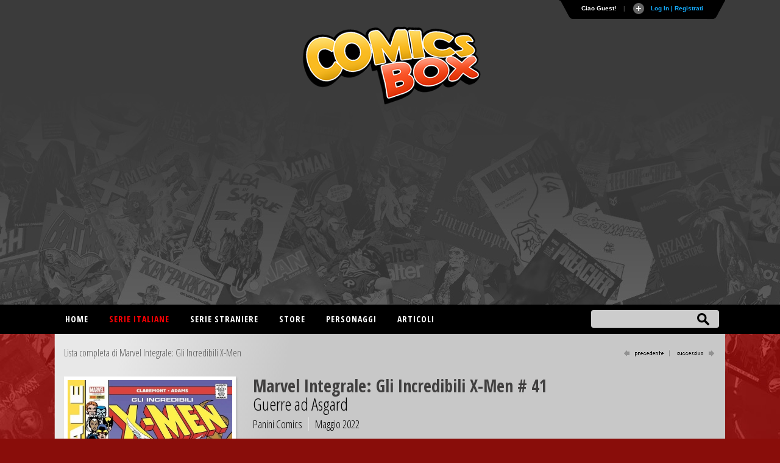

--- FILE ---
content_type: text/html
request_url: https://www.comicsbox.it/albo/MINTGRXMEN_041
body_size: 14060
content:
<!DOCTYPE html PUBLIC "-//W3C//DTD XHTML 1.0 Transitional//EN" "http://www.w3.org/TR/xhtml1/DTD/xhtml1-transitional.dtd">
<html lang="it" xmlns="http://www.w3.org/1999/xhtml"><head>
<meta http-equiv="X-UA-Compatible" content="IE=EmulateIE7; IE=EmulateIE9"> 
<meta http-equiv="Content-Type" content="text/html" charset="UTF-8" /> 
<meta name="title" content="Marvel Integrale: Gli Incredibili X-Men # 41 - Guerre ad Asgard :: ComicsBox">
	
<meta name="description" content="Guerre ad Asgard! Gli X-Men e i Nuovi Mutanti in missione tra gli Aesir! Una delle più amate X-saghe di sempre, con i magnifici disegni di Arthur Adams! Dani Moonstar e Tempesta vivono due trasformazioni che segneranno gli X-Men per sempre! E intanto, Loki trama nell'ombra…">
<meta name="keywords" content="comics, superheroes, marvel comics, dc comics, comics database, marvel universe, Spiderman, X-Men, Iron Man, Captain America, Batman." />
<meta name="google-site-verification" content="9D7fiyfCAkGYbXDHazhOzQHfez4LlOwiOy5Hkh6QOmY" />
<meta name="robots" content="index, follow">
<meta name="googlebot" content="index, follow">	
<meta name="rating" content="general">
<meta name="classification" content="comunication">
<meta Name="document-classification" content="regional europe">
<meta name="language" content="Italian it">
<meta name="owner" content="ComicsBox (c) 2011">
<meta name="property" content="ComicsBox">
<meta name="copyright" content="Copyright & copy 2011 ComicsBox">

<link rel="manifest" href="/manifest.json">
<link rel="shortcut icon" href="/images/favicon.gif" />
<link rel="icon" type="image/gif" href="/images/favicon.gif">

<meta property="og:url" content="https://www.comicsbox.it/albo/MINTGRXMEN_041" />
<meta property="og:type" content="" />
<meta property="og:title" content="Marvel Integrale: Gli Incredibili X-Men # 41 - Guerre ad Asgard :: ComicsBox" />
<meta property="og:description" content="Guerre ad Asgard! Gli X-Men e i Nuovi Mutanti in missione tra gli Aesir! Una delle più amate X-saghe di sempre, con i magnifici disegni di Arthur Adams! Dani Moonstar e Tempesta vivono due trasformazioni che segneranno gli X-Men per sempre! E intanto, Loki trama nell'ombra…" />
<meta property="og:image" content="https://www.comicsbox.it/cover/MINTGRXMEN_041.jpg" />
<meta property="fb:admins" content="" />
<meta property="fb:app_id" content="1655637844725136" /> 

<meta name="twitter:card" content="summary" />
<meta name="twitter:site" content="@comicsboxit" />
<meta name="twitter:title" content="Marvel Integrale: Gli Incredibili X-Men # 41 - Guerre ad Asgard :: ComicsBox" />
<meta name="twitter:description" content="Guerre ad Asgard! Gli X-Men e i Nuovi Mutanti in missione tra gli Aesir! Una delle più amate X-saghe di sempre, con i magnifici disegni di Arthur Adams! Dani Moonstar e Tempesta vivono due trasformazioni che segneranno gli X-Men per sempre! E intanto, Loki trama nell'ombra…" />
<meta name="twitter:image" content="https://www.comicsbox.it/cover/MINTGRXMEN_041.jpg" />

<link rel="canonical" href="https://www.comicsbox.it/albo/MINTGRXMEN_041"/>
	
	
<!-- jQuery -->
<!--<script src="http://code.jquery.com/jquery-latest.min.js" type="text/javascript"></script>-->
<script src="https://ajax.googleapis.com/ajax/libs/jquery/1.8.1/jquery.min.js" type="text/javascript"></script>

<link rel="stylesheet" type="text/css" href="/css/style2022.css">		
	
<!-- Sticky -->
<script type="text/javascript" src="/js/theia-sticky-sidebar.js"></script>
	        
<script src="/js/function_cb.js"></script>

<script src="/js/detectmobilebrowser.js"></script>

<script type="text/javascript">
	if(jQuery.browser.mobile){
		document.write('<meta name="viewport" content="width=device-width, initial-scale=1.0; maximum-scale=1.0; user-scalable=no">');	
	}
	else {
		document.write('<meta name="viewport" content="width=1134">');
	}
</script>
        
<!-- Menu -->
<link rel="stylesheet" href="/css/menu_ult.css">
<script src="/css/menu.js"></script>

<!-- Table -->  
<link rel="stylesheet" href="/css/table.css">
<script src="/js/script-alphabet.js"></script>

<!-- fonts --> 
<link href="https://fonts.googleapis.com/css?family=PT+Sans+Narrow:400,700|Open+Sans:400,300,600,700,800,300italic,400italic,600italic,700italic,800italic|Open+Sans+Condensed:300,700|Fira+Sans+Extra+Condensed:500" rel="stylesheet" type="text/css" />

 <!-- Login Pannello -->   
<script src="/loginsystem/login_panel/js/slide.js" type="text/javascript"></script>
<link rel="stylesheet" type="text/css" href="/loginsystem/login_panel/css/slide_ult.css" media="screen" /> 

<script>        
	$(document).ready(function() {
		$('section.container .fixed').theiaStickySidebar();
	});
</script>




<link rel="stylesheet" type="text/css" href="/js/jquery.fancybox.min.css">
<script type="text/javascript" src="/js/jquery.fancybox.min.js"></script>





	

<script id="Cookiebot" src="https://consent.cookiebot.com/uc.js" data-cbid="3d0b020b-809b-4d68-b4be-8ace1054ac84" type="text/javascript" async></script>
    
<title>Marvel Integrale: Gli Incredibili X-Men # 41 - Guerre ad Asgard :: ComicsBox</title>       
</head>
	
	
<body itemscope itemtype="http://schema.org/Comics">
    
     
<div class="row" id="header-top">
	<section class="container top">
	<script type="text/javascript">

$(document).ready(function () {

$('#Register').click(function () {
        var str = $('#register_form').serialize();
        $.ajax({
            type: "POST",
            url: "/loginsystem/register.php",
            data: str,
            success: function (msg) {
                if (msg.length == "") {
			 $('.registration_error').html("Ti &eacute; stata inviata una email per completare la registrazione!")
			 .fadeIn()
			 .delay(3000)
			 .slideUp(); 
			 $("div#panel").delay(5000).slideUp();
			 $("#toggle a").delay(5000).toggle();;

                } else {
                    $('.registration_error').html(msg)
					.fadeIn()
					.delay(3000)
					.slideUp();
					$("div#panel").delay(5000).slideUp();
					$("#toggle a").delay(5000).toggle();
                }
            }
        });
		return false;
});
	
	
	
$('#submit').click(function () {
        var str = $('#login_form').serialize();
        $.ajax({
            type: "POST",
            url: "/loginsystem/process.php",
            data: str,
            success: function (msg) {
                if (msg.length == "") {
			         $('.login_error').html("Connessione avvenuta, redirecting...").fadeIn().delay(5000).fadeOut(
					 function() { window.location.replace(''); }
					 );
                     
                } else {
                   	$('.login_error').html(msg).fadeIn().delay(5000).fadeOut(
					 function() { window.location.replace(''); }
					 );
								
                }
            }
        });
		return false;
});
	

	$('#left_scambio>div').css('position','relative').not(':first').hide();
	$('#left_scambio>div>a').click(function(){
    	$('#left_scambio>div').fadeOut(500).filter(this.hash).fadeIn(500);
    	return false;
   	});
	


$('#rec_submit').click(function () {
        var str = $('#recupera_pass_form').serialize();
        $.ajax({
            type: "POST",
            url: "/loginsystem/process.php",
            data: str,
            success: function (msg) {
                if (msg.length == "") {
			         $('.login_error').html("Success, redirecting...").fadeIn().delay(5000).fadeOut(
					 function() { window.location.replace(''); }
					 );
                     
                } else {
                   	$('.login_error').html(msg).fadeIn().delay(5000).fadeOut(
					 function() { window.location.replace(''); }
					 );
								
                }
            }
        });
		return false;
});




});

</script>



    


<!-- Pannello -->
<div id="toppanel">
	<div style="height: " id="panel">
		<div class="content clearfix">
			<div class="left">
            
            <b>Utenti registrati:</b> 6369<br><br>Ci sono 0 utenti registrati e 270 ospiti attivi sul sito.<br><br><div class="ultimocommento"><h3>Ultimi commenti</h3></div><a href="/library/persia-n">persia-n</a> su <a href="/albo/USRGEMD_003">Uncle Scrooge: Earth's Mightiest Duck # 3</a>,  <a href="/library/Deboroh">Deboroh</a> su <a href="/albo/THECROW_001">The Crow # 1</a>,  <a href="/library/nuvolablu">nuvolablu</a> su <a href="/albo/THECROW_001">The Crow # 1</a>,  <a href="/library/beatsteps">beatsteps</a> su <a href="/albo/ALTERLINUS_029">Alter Linus # 29</a>,  <a href="/library/tonys">tonys</a> su <a href="/albo/COSMOGA_032">Cosmo Golden Age # 32</a>,  
                
                 
			</div>
            
            

            
<div class="centro">

<!-- Login Form -->
				


<div id="left_scambio" style="width:280px">

<div id="div_log">
<h3>Login</h3>
<form id="login_form" action="" method="POST">
<div class="login_error" style="display:none; width:280px"></div>
<label class="grey" for="username">Username:</label>
<input class="field" type="text" name="user" id="username" size="23" value="">
<label class="grey" for="password">Password:</label>
<input class="field" type="password" name="pass" id="password" size="23" value="">
<label><input name="remember" type="checkbox" checked="checked" >&nbsp;Remember me</label>
<div class="clear"></div>
<div style="margin: 15px 0 5px 0;"><a href="recupera_pass.php">Dimenticata la Password?</a></div>	
<input type="hidden" name="sublogin" value="1">
<input type="submit" value="Login" class="bt_login" id="submit"/>

</form>
<br /><br /><br />

<!--[<a href="#div_recupera_pass">Dimenticata la Password?</a>]-->
</div>

<div id="div_recupera_pass" style="width:280px">
<h3>Recupera password</h3>
<form id="recupera_pass_form" action="loginsystem/process.php" method="POST">
<div class="login_error" style="display:none; width:280px"></div>
<label class="grey" for="username">Username:</label>
<input class="field" type="text" name="user" size="23" value="">
<input type="hidden" name="subforgot" value="1">
<input class="bt_login" type="submit" value="Recupera" id="rec_submit">
</form>
<br /><br /><br />
[<a href="#div_log">torna indietro</a>]
</div>


</div>


</div>

<div class="logindesk"><span style="color: red">ATTENZIONE</span>:Per registrarsi su Comicsbox collegati da un computer desktop o tablet</div>

<div class="right">			


<h3>Non sei registrato? Iscriviti subito!</h3>
<!-- Register Form -->
	<div class="registration_error" style="display:none;"></div>
    <form id="register_form" name="form1" method="post" action="">
    <label class="grey" for="username">Username:</label>
    <input class="field" type="text" name="username" id="username" />
	<label class="grey" for="password">Password:</label>
    <input class="field" type="password" name="password" id="textfield2" />
	<label class="grey" for="email">Email:</label>
    <input class="field" type="text" name="email" id="email" />
    <label><input name="pivacypolicy" type="checkbox" checked="">&nbsp;Dichiaro di aver letto la <a href="/privacypolicy.php">Privacy Policy</a></label>
    <br />
    <input class="bt_register" type="submit" name="Register" id="Register" value="Registrati"  />
  </form>

			</div>
            

		</div>
	</div> <!-- /login -->	

    <!-- The tab on top -->	
	<div class="tab">
	
	<!--	<div id="socialmain">
		<div style="float:left; margin-right: 10px;"><a target="_blank" href="https://www.facebook.com/comicsbox"><img src="/images/facebook.png" alt="Vai alla pagina Facebook" width="28" height="28" alt=""/></a></div>
		<div style="float:left; margin-right: 10px;"><a target="_blank" href="https://www.twitter.com/comicsboxit"><img src="/images/twitter.png"  alt="Vai alla pagina Twitter"  width="28" height="28" alt=""/></a></div>
		
			<svg height="0" width="0">
			  <filter id="fb-filter">
				<feColorMatrix type="saturate" values="0"/>
			  </filter>
			</svg>
			<style>
			  .fb-like, .fb-send, .fb-share-button {
				-webkit-filter: url(#fb-filter); 
				filter: url(#fb-filter);
			  }
			</style>
			<div style="float:left;" id="fb-root">
		  <script>(function(d, s, id) {
			  var js, fjs = d.getElementsByTagName(s)[0];
			  if (d.getElementById(id)) return;
			  js = d.createElement(s); js.id = id;
			  js.src = "//connect.facebook.net/it_IT/sdk.js#xfbml=1&version=v2.8";
			  fjs.parentNode.insertBefore(js, fjs);
			}(document, 'script', 'facebook-jssdk'));</script>
			<div class="fb-like" data-href="https://www.facebook.com/comicsbox/" data-layout="button_count" data-action="like" data-size="large" data-show-faces="true" data-share="false"></div>
		  </div>
		</div>
		-->
		
		<ul class="login">
	    	<li class="left">&nbsp;</li>
            
	        <li>Ciao Guest!</li>
			<li class="sep">|</li>
			<li id="toggle">
				<a id="open" class="open" href="#">
				Log In | Registrati</a>
				<a id="close" style="display: none;" class="close" href="#">Chiudi pannello</a>			
			</li>
	    	<li class="right">&nbsp;</li>
		</ul> 
	</div> <!-- / top -->
	
</div> <!--panel -->










	</section>
  
	<header class="container nopadding">
		<div class="row"  style="margin: 0">
			<div class="col-md-12 nopadding">
				<div id="logo"><img src="/images/comicsbox_logo.png" alt="ComicsBox"></div>
				<div id="logo_m"><img src="/images/comicsbox_logoH.png" alt="ComicsBox"></div>
				<div id="leaderboard">
					
				<script async src="https://pagead2.googlesyndication.com/pagead/js/adsbygoogle.js"></script>
				<!-- leaderboard -->
				<ins class="adsbygoogle"
					 style="display:block"
					 data-ad-client="ca-pub-7930095913857200"
					 data-ad-slot="3252444528"
					 data-ad-format="auto"></ins>
				<script>
					 (adsbygoogle = window.adsbygoogle || []).push({});
				</script>
					
				</div>  
			</div>
		</div>
	</header>
	
	
</div>
        
        
<div class="row" id="header-bottom">
	<section class="container top" style="padding: 0">
		<div id="barra-menu">
			<div id="menu">
                <ul>
                    <li><a title="Home"  href='/'>Home</a></li>
					
                    <li><a title="Serie italiane" class="active" href='#'>Serie italiane</a>
                        <ul>	
                        <li><a title="Elenco alfabetico" href='/serieitaliane'>Elenco alfabetico</a> </li>
                        <li><a title="Elenco editore" href='/serieitaliane-editore'>Elenco editore</a></li>
                        </ul>
                    </li>
					
                    <li><a title="Serie straniere"  href='#'>Serie straniere</a>
                        <ul>	
                        <li><a title="Comics USA" href='/comicsusa'>Comics USA</a></li>
						<li><a title="Bande dessinée" href='/bandedessinee'>Bande dessinée</a></li>
						<li><a title="Manga" href='/manga'>Manga</a></li>
						<!--<li><a title="Historietas" href='#'>Historietas</a></li>-->
						<li><a title="Altri paesi" href='/altripaesi'>Altri paesi</a></li>	
                        </ul>
					</li>
					<li><a title="Store"  href='/store'>Store</a></li>
                    <li><a title="Personaggi"  href='/personaggi-lista'>Personaggi</a></li>
                    <li><a title="articoli"  href='/articoli.php'>Articoli</a></li>                    
                       
                </ul>
			</div>
		</div> 
		<form action="/search.php" method="post" name="search" id="ui_element" class='sb_wrapper'>
		<input class="sb_input" type="text" id="searchField" name="stringa"/ autocomplete="off">
		<input class="sb_search" type="submit" value="" id="search_bt"/>
			<ul class="sb_dropdown" style="display:none;">
				<li><label title='Serie, albi o volumi italiani'><input type='radio' name='criterio' class='input_radio' id='s_ita' value="ita" checked="checked" />&nbsp;Serie e volumi italiani</label></li>
				
				<li><label title='Serie originali straniere'><input type='radio' name='criterio' class='input_radio' id='s_originali' value="originali" />&nbsp;Serie e volumi stranieri</label></li>
				
				<li><label title='Autore e artista'><input type='radio' name='criterio' class='input_radio' id='s_autore' value="autore"  />&nbsp;Autore</label></li> 

				<li><label title='Personaggio dei comics e dei fumetti'><input type='radio' name='criterio' class='input_radio' id='s_personaggi' value="personaggi"  />&nbsp;Personaggio</label></li>       
			</ul>
		</form>
	</section>
</div> 
	
	
	 

<script type="text/javascript" src="/market/salealbo.js"></script>

<!-- jQuery Modal -->
<script src="https://cdnjs.cloudflare.com/ajax/libs/jquery-modal/0.9.1/jquery.modal.min.js"></script>
<link rel="stylesheet" href="https://cdnjs.cloudflare.com/ajax/libs/jquery-modal/0.9.1/jquery.modal.min.css" />

<section class="container">
	<div class="row main">     
        <div id="page" class="bkg_intestazione">
		<div id="pagehead_serie">
			 <div id="serielista"><a href="/serie/MINTGRXMEN" title="Lista completa di Marvel Integrale: Gli Incredibili X-Men">Lista completa di Marvel Integrale: Gli Incredibili X-Men</a></div>
			<div id="navigazione"><a href="/albo/MINTGRXMEN_040"><img src="/images/precedente_on.png" border="0" alt="successivo"></a> <a href="/albo/MINTGRXMEN_042"><img src="/images/successivo_on.png" border="0" alt="precedente"></a></div>		
		</div>
        

		<div id="col-left-albo">
		<div id="container_cover_cb" style="min-height: 300px"><img src="/cover/MINTGRXMEN_041.jpg" border="0" alt="Marvel Integrale: Gli Incredibili X-Men # 41"/></a></div>			 
		<div  style="margin:15px 0" class="social_issue" >
		<script type="text/javascript" src="//s7.addthis.com/js/300/addthis_widget.js#pubid=ra-56e34126ae8ba268"></script> 
	    <div class="addthis_inline_share_toolbox"></div>
		</div> 
		
		<div id="descrizione_ita" class="nonemobile"><p>Guerre ad Asgard! Gli X-Men e i Nuovi Mutanti in missione tra gli Aesir! Una delle più amate X-saghe di sempre, con i magnifici disegni di Arthur Adams! Dani Moonstar e Tempesta vivono due trasformazioni che segneranno gli X-Men per sempre! E intanto, Loki trama nell'ombra…</p></div><div id="altre_versioni"><div id="altre_versioni_center"></div></div>				
			
		</div>       
 
		<div id="col-right-albo">
			<div id="intestazione">
						<h1>Marvel Integrale: Gli Incredibili X-Men # 41			</h1><span id="subtitolo_issue">Guerre ad Asgard</span><br>				<div class="albinpd">
				<span id="editore_issue">Panini Comics</span>
				<span style="border:0" id="data_issue">Maggio 2022</span>
				</div>	
			</div>
				
			<div id ="funzioni_albo">	
				
			
				<div class="userfunction_lib">
												<a href="#listAcquista" id="btnAcquista"><div class="btn_modificaFront acquistabt" style="margin-left:12px">ACQUISTA <span style="opacity: 0.8;"> | </span> 1</div></a>
									
								</div>
			</div>	
					
       <div id="maintext_albo">
        <div class="alboita_left"><div class="cover_albo_1"><div id="cover_albo_orig"><img src="/cover/NMSE_001.jpg"  width="116" border="0"alt="The New Mutants Special Edition # 1"/></div></div></div><div class="alboita_right"><div class="alboita_dettagli">New Mutants<br />
<span class="titolo_storia"><strong>Casa dolce casa</strong></span> <br /><a href="/autore/claremont_chris" title="Chris Claremont">Chris Claremont</a> (script) / <a href="/autore/adams_art" title="Art Adams">Art Adams</a> (art) / <a href="/autore/austin_terry" title="Terry Austin">Terry Austin</a> (inks) / <a href="/autore/scheele_christie" title="Christie Scheele">Christie Scheele</a> (colors)</div><div class="sinossi"><div>Dopo l'umiliazione subita per mano degli X-Men, il dio norreno Loki progetta di vendicarsi e di usare la loro compagna di squadra, l'ex mutante Tempesta, candidarsi a serio pretendente al trono di Asgard. Loki ordina all'Incantatrice di rapire Ororo e i suoi compagni, i Nuovi Mutanti. Magik cerca di teletrasportare se stessa e i suoi amici fuori dalla prigione dell'Incantatrice ma, grazie alle protezioni magiche del posto, Illyana rimane indietro e gli altri si disperdono nel tempo e nello spazio. L'Incantatrice fa emergere la metà oscura di Magik e le ordina di dare la caccia agli altri Nuovi Mutanti. Intanto, Karma si ritrova in un deserto, Cypher diventa uno schiavo in una sala vichinga, Wolfsbane incontra e si innamora di un intelligente principe lupo ma viene catturata dalla Magik oscura, Sunspot si ritrova in una taverna asgardiana e fa amicizia con i Tre Guerrieri. Mirage salva un cavallo volante da una trappola e forma un legame con l'animale. Viene invitata da una donna di nome Mist ad unirsi a lei e a sua sorella, custodi di quei cavalli. Dopo un po' di tempo, Dani scopre che c'è qualcosa di strano in quelle donne e decide di fuggire con il cavallo, Brightwind. Cannonball si perde nel regno dei nani e fa amicizia con il loro re, Eitri, dopo aver salvato la vita alla regina. Ben presto questi vengono attaccati dagli Elfi Oscuri, tra cui Magma, a cui hanno fatto il lavaggio del cervello, trasformandola in una di loro. I nani riescono a ripristinare la mente di Magma e, insieme a Sam, scoprono che Loki è dietro a tutto il trambusto. Intanto, Warlock ha un incontro con Hela, dea della morte, e va alla ricerca degli altri, giusto in tempo per salvare Cypher dall'attacco della Magik oscura. Insieme, trovano Karma ai margini di un deserto, e la recuperano. Uniti agli altri Nuovi Mutanti, attaccano l'Incantatrice e, dopo aver ricongiunto l'essenza di Magik al suo corpo, la sconfiggono, imprigionandola nel Limbo. I Nuovi Mutanti, quindi, decidono di andare a salvare Ororo dalle grinfie di Loki.</div></div><br><div class="notestoria"><p>Le vicende di questo albo sono successive a quelle di <a href="MTH1_360">Thor vol 1 # 360</a> e <a href="BLDB_001">Balder the Brave # 1</a> e proseguono in <a href="UXMA_009">Uncanny X-Men Annual vol 1 # 9.</a></p></div><div class="pages">64 pagine</div><br><em>protagonisti:</em> <a href='/personaggio/karma' title='Karma'>Karma</a>, <a href='/personaggio/Cannonball' title='Cannonball'>Cannonball</a>, <a href='/personaggio/magma' title='Magma'>Magma</a>, <a href='/personaggio/wolfsbane' title='Wolfsbane'>Wolfsbane</a>, <a href='/personaggio/moonstar_daniele' title='Mirage'>Mirage</a>, <a href='/personaggio/magik' title='Magik'>Magik</a>, <a href='/personaggio/sunspot' title='Sunspot'>Sunspot</a>, <a href='/personaggio/cypher' title='Cypher'>Cypher</a>, <a href='/personaggio/warlock2' title='Warlock (Technarchy)'>Warlock (Technarchy)</a>, <a href='/personaggio/storm' title='Ororo Munroe'>Ororo Munroe</a>, <a href='/personaggio/fandral' title='Fandral'>Fandral</a>, <a href='/personaggio/hogun' title='Hogun'>Hogun</a>, <a href='/personaggio/volstagg' title='Volstagg'>Volstagg</a>, <a href='/personaggio/loki' title='Loki'>Loki</a>, <a href='/personaggio/enchantress' title='Enchantress'>Enchantress</a> <br /><br><em>da </em> <strong><a href='/albo/NMSE_001' title='The New Mutants Special Edition # 1'>The New Mutants Special Edition</a></strong>, Marvel Comics <span style='color:#6d6d6d'>- USA (Dic 1985)</span><br><em>Prima pubblicazione in Italia: </em> <a title ='Speciale X-Men # 4' href='/albo/SPE_XM_S_004'>Speciale X-Men # 4 - Guerre ad Asgard 2: Casa, dolce casa</a>, Star Comics (Giu 1991)</div> 
            <div class="linea_alboita"></div>
	<div class="alboita_left"><div class="cover_albo_1"><div id="cover_albo_orig"><img src="/cover/UXMA_009.jpg"  width="116" border="0"alt="Uncanny X-Men Annual vol 1 # 9"/></div></div></div><div class="alboita_right"><div class="alboita_dettagli">X-Men<br />
<span class="titolo_storia"><strong>Casa dolce casa</strong></span> <br /><a href="/autore/claremont_chris" title="Chris Claremont">Chris Claremont</a> (script) / <a href="/autore/adams_art" title="Art Adams">Art Adams</a> (art) / <a href="/autore/mignola_mike" title="Mike Mignola">Mike Mignola</a> (inks) / <a href="/autore/gordon_al" title="Al Gordon">Al Gordon</a> (inks) / <a href="/autore/adams_art" title="Art Adams">Art Adams</a> (inks) / <a href="/autore/scotese_petra" title="Petra Scotese">Petra Scotese</a> (colors)</div><div class="sinossi">Alla Scuola di Xavier, Kitty Pryde ha un incubo in cui scorge i Nuovi Mutanti in terribile pericolo ad Asgard. Gli X-Men, guidati da Ciclope, decidono di seguirli. Arrivano ad Asgard, dove salvano un principe lupo da alcuni troll ed apprendono che l'Incantatrice ha rapito Wolfsbane. Un gruppo si dirige lì, mentre l'altro esplora la città di Asgard. Nel frattempo, i Nuovi Mutanti si sono stabiliti nel castello di Amora. Dopo che Warlock viene ferito da Loki, Mirage, Sunspot e Cypher scappano, lasciando indietro gli altri, tra cui una Magik sempre più malvagia a causa delle magie che sta mettendo in pratica. I mutanti trovano Warlock, ma lui si fa prendere dal panico e fugge con Cypher. L'altro gruppo di X-Men riesce a raggiungere il castello, dove vengono accolti dai Nuovi Mutanti. Proprio quando Magik sta per lanciare un incantesimo per trovare Tempesta, però, Loki attacca per primo, abbattendoli tutti. Li trasporta nel suo castello, dove usa Magik per lanciare un incantesimo atto a corrompere gli altri, mentre manda lupi e troll a catturare i restanti mutanti. Cannonball e Magma, nel frattempo, hanno aiutato Eitri a finire il martello Uru e devono trasportarlo nella città di Asgard per affrontare Loki. Nella città, vengono accolti dal gruppo degli X-Men guidato da Wolverine. Questi si ritrovano attaccati dalle truppe di Loki ma riescono a sconfiggerli. Intanto, Loki sta per presentare Tempesta come nuova dea del tuono. Gli eroi cercano di fermare la cerimonia ma arrivano troppo tardi, perch&eacute; Ororo, subendo il lavaggio del cervello da Loki, impugna il martello e recupera i suoi poteri. Mentre Wolverine la affronta, lei, credendolo un demone, quasi lo uccide. Infine, le Valchirie vengono in aiuto di Mirage, ringraziandola per aver salvato i propri cavalli, e mettono in fuga Hela. Alla fine, gli X-Men e Loki trovano un accordo: gli eroi vengono rimandati sulla Terra con tutti gli incantesimi, le conoscenze ed i doni rimossi ed om cambio risparmiano Loki. Rimasto solo, il dio dell'inganno si ripromette di avere vendetta contro i mutanti.</div><br><div class="notestoria"><p>Le vicende di questo albo sono successive a quelle di <a href="NMSE_001">The New Mutants Special Edition # 1</a>.</p></div><div class="pages">48 pagine</div><br><em>protagonisti:</em> <a href='/personaggio/summers_rachel' title='Phoenix'>Phoenix</a>, <a href='/personaggio/cyclops' title='Cyclops'>Cyclops</a>, <a href='/personaggio/storm' title='Storm'>Storm</a>, <a href='/personaggio/colossus' title='Colossus'>Colossus</a>, <a href='/personaggio/wolverine' title='Wolverine'>Wolverine</a>, <a href='/personaggio/shadowcat' title='Shadowcat (Kitty Pryde)'>Shadowcat (Kitty Pryde)</a>, <a href='/personaggio/nightcrawler' title='Nightcrawler'>Nightcrawler</a>, <a href='/personaggio/rogue' title='Rogue'>Rogue</a>, <a href='/personaggio/warlock2' title='Warlock (Technarchy)'>Warlock (Technarchy)</a>, <a href='/personaggio/moonstar_daniele' title='Mirage'>Mirage</a>, <a href='/personaggio/karma' title='Karma'>Karma</a>, <a href='/personaggio/magik' title='Magik'>Magik</a>, <a href='/personaggio/wolfsbane' title='Wolfsbane'>Wolfsbane</a>, <a href='/personaggio/magma' title='Magma'>Magma</a>, <a href='/personaggio/cypher' title='Cypher'>Cypher</a>, <a href='/personaggio/Cannonball' title='Cannonball'>Cannonball</a>, <a href='/personaggio/sunspot' title='Sunspot'>Sunspot</a>, <span style="color:#548cb8">Eitri</span>, <a href='/personaggio/loki' title='Loki'>Loki</a>, <a href='/personaggio/hela' title='Hela'>Hela</a> <br /><em>apparizioni:</em> <a href='/personaggio/lockheed' title='Lockheed'>Lockheed</a>, <a href='/personaggio/pryor_madelyne' title='Madelyne Pryor'>Madelyne Pryor</a> <br /><br><em>da </em> <strong><a href='/albo/UXMA_009' title='Uncanny X-Men Annual vol 1 # 9'>Uncanny X-Men Annual vol 1 # 9</a></strong>, Marvel Comics <span style='color:#6d6d6d'>- USA (Dic 1985)</span><br><em>Prima pubblicazione in Italia: </em> <a title ='Speciale X-Men # 4' href='/albo/SPE_XM_S_004'>Speciale X-Men # 4 - Guerre ad Asgard 2: Casa, dolce casa</a>, Star Comics (Giu 1991)</div> 
            <div class="linea_alboita"></div>
	  

		<!-- Commenti -->            
		<div id="comments"> </div>
		
		<script type="text/javascript">
			$(function() {

				//retrieve comments to display on page
				$.getJSON("/comments/comments.php?albo=MINTGRXMEN_041&jsoncallback=?", function(data) {


	
				//if (data.length > 0)
					if (data!= null)	
					{
					$("<div>").addClass("label_titolo").html("Commenti").appendTo("#comments");

						//loop through all items in the JSON array
						for (var x = 0; x < data.length; x++) {

							//create a container for each comment
							var div = $("<div>").addClass("row_cb").appendTo("#comments");

							//add author name and comment to container
							var intestazione = "<strong>" + data[x].name + "</strong> - " + "<spam>" + data[x].datapresente + "</spam>";
							$("<label>").addClass("int").html(intestazione).appendTo(div);

							var commento = "<div class='comment_arrow'></div>" + data[x].comment;
							$("<div>").addClass("comment").html(commento).appendTo(div);
						}
					}	
				});	

				//add click handler for button
				$("#add").click(function() {

					//define ajax config object
					var ajaxOpts = {
						type: "post",
						url: "/comments/addComment.php",
						data: "&alboita=" + $("#alboval").find("input").val() + "&author=" + $("#leaveComment_cb").find("input").val() + "&comment=" + $("#leaveComment_cb").find("textarea").val(),
						success: function(data) {

							//create a container for the new comment
							var div = $("<div>").addClass("row_cb").appendTo("#comments");

							//add author name and comment to container
							var intestazioneins = "<strong>" + $("#leaveComment_cb").find("input").val() + "</strong> - " + "<spam>" + $("#datanow").find("input").val() + "</spam>";
							$("<label>").html(intestazioneins).appendTo(div);

							var commentoins = "<div class='comment_arrow'></div>" + $("#leaveComment_cb").find("textarea").val();
							$("<div>").addClass("comment").html(commentoins).appendTo(div);

							//empty inputs
							$("#alboval").find("input").val("");
							$("#datanow").find("input").val("");
							$("#leaveComment_cb").find("textarea").val("");
						}
					};

					$.ajax(ajaxOpts);

				});		
			});			
		</script>
		<!-- Fine Commenti -->  
        

		</div>					
					
			</div>	
				
				
				
		</div>

			
	<!-- Mostra albi del mese -->
				 <div class="nonemobile" id="footercheck_show">
			 <a style="cursor:pointer" id="btn_mostra">Mostra gli albi del mese dell'editore</a>
			 <a style="cursor:pointer" id="btn_nascondi">Nascondi gli albi del mese dell'editore<span style="color: #B4B4B4">(clicca e trascina per scorrere gli albi) cover</span></a>     
			<div id="check">
				<div id="footercheck">
					<div id="footer_check">
						<div id="ifra"></div>
					</div>
				</div>
			</div> 
		</div>
				
		</div>
				
						<div id="listAcquista" style="display:none; padding:0; margin: 0" class="popvendi">
								<div id="listAcquista_content" style="height: 300px;">
					
				<div class="row linkwhite" style="border-bottom: solid 1px #CCC; margin-bottom: 20px; line-height: 22px;"><div class="col-md-9"><span style='color:#ababab'>aggiunto il</span> 01/01/1970<br><strong>pippopietro22</strong> - Pisa<br><br><span style='color:#ababab'>altri numeri in vendita:</span> 1, 2, 3, 4, 5, 6, 7, 8, 9, 10, 11, 12, 13, 14, 14, 15, 16, 17, 18, 19, 20, 21, 22, 22, 23, 24, 25, 26, 27, 28, 29, 30, 31, 32, 33, 34, 35, 36, 37, 38, 39, 40, 42, 43, 44, 45, 46, 47, 48, 49, 50, 51, 52, 53, 54, 54, 55 (vendo anche albi sfusi)</div><div style="text-align:right" class="col-md-3"><span style='font-size:24px; font-weight: bold;'>4.00</span></div><div class="col-md-12" style='min-width: 170px;'><br>Numeri 1-55<br><br></div><div></div><div><a href='/market/mailhandler.php?user=pippopietro22&oggetto=Marvel Integrale: Gli Incredibili X-Men 238  - Gli Incredibili X-Men 5&acquirente=Guest' class='btn_invia' style='background: #33b200 !important; margin: 0 10px 10px 0; border:1px; float: right;'>Contattami</a></div><div><a href='/store/pippopietro22' class='btn_invia' style='background: #3498db !important; margin: 0 10px 10px 0; border:1px; float: right;'>vai allo store di pippopietro22</a></div><br><br></div>				
				</div>	
			</div>	

				
				
			
								<div id="addAlboIn" style="display:none; max-width: 350px;" class="popvendi">
					<h3 style="margin: 0 2% 20px 2%;">Vendi Marvel Integrale: Gli Incredibili X-Men # 41</h3>
					<form id="addAlboInVendita" action="#" method="POST" enctype="multipart/form-data">
					<input type="hidden" name="username" id="username" value="Guest" />
					<input type="hidden" name="codealbo" id="codealbo" value="MINTGRXMEN_041" />
					<input type="hidden" name="codeserie" id="codeserie" value="MINTGRXMEN" />	

					<div class="inputArea" style="padding:0; margin: 0; background-color: #f2f2f2; font-size:14px">	
						<div>
							
								
														<div class="imput_contain" style="width:100%">
								<label for="citta">Città*</label>
								<input id="citta" style="width:60%" name="citta" value="" class="bt_imput obbligatorio" type="text">
								<p style="font-size:11px">Per facilitare la consultazione degli acquirenti inserisci la città ed eventualmente la provincia in cui ti trovi.<br> Questo dato ti verrà chiesto solo la prima volta che metti in vendita un fumetto</p>
							</div>
														<div class="imput_contain" style="width:60%">
								<label for="prezzo">Prezzo</label>
								<span class="input-symbol-euro">
								<input id="prezzo" style="width:100%" class="bt_imput" name="prezzo" type="number" value="" step="any" min="0" />
								</span>
								<p style="font-size:11px">Lascia vuoto se non vuoi indicare il prezzo</p>
							</div>

							<div class='imput_contain'>
								<label for='lotto'>Lotto intero o singoli</label>
								<select style='float: left; width: auto; margin-right:10px' id='lotto' name='lotto'>
								<option value='2'>Vendo albo singolo</option>
								<option value='1'>Vendo albo solo insieme al lotto intero</option>	
								</select>
							</div>

							<div class="imput_contain" style="width:100%">
								<label for="note">Note</label>
								<textarea id="note" style="width:100%; height: auto" name="note" value="" type="text" rows='10'></textarea>
							</div>	

						</div>	
					</div>

					<div class="imput_contain" style="width:100%; text-align: right;">
					<input class="btn_invia" style="width: auto; margin: 0 10px 0 0; border:1px; float: none" type="submit" id="addSerieInVendita" value="Inserisci" />
					</div>
					</form>
				</div>
  
								
</section>
        
             
<script type='text/javascript'>
$(document).ready(function () {

	$('.add_lib').click(function () {
			the_id = $(this).attr('id');
		    //console.log(the_id);
			var z = $('.aggiungi_lib_'+the_id).attr('value');
			var str = $('#library_'+the_id).serialize() + "&action="+z;	
			$.ajax({
				type: "POST",
				url: "/library_user.php",
				data: str,
				success: function (msg) {
					if ($('.elimina_wish_'+the_id).attr('value') == "2") {
						 $('.elimina_wish_'+the_id).hide();
						 $('.aggiungi_wish_'+the_id).delay(100).fadeIn();
					}
					if (msg.length == "") {
						 $('.aggiungi_lib_'+the_id).hide();
						 $('.elimina_lib_'+the_id).delay(100).fadeIn();
						 var valuenewlib = $('.numlib_'+the_id).html();
						 valuenewlib = parseInt(valuenewlib) + 1;
						 valuenewlib = valuenewlib || ' | 1'
						 $('.numlib_'+the_id).delay(1000).html(valuenewlib);
					} else {
						(function() { window.location.replace(''); });
					}
				}
			});
			return false;
	});
	
	$('.delete_lib').click(function () {
			the_id = $(this).attr('id');
			var z = $('.elimina_lib_'+the_id).attr('value');
			var str = $('#library_'+the_id).serialize() + "&action="+z;
			$.ajax({
				type: "POST",
				url: "/library_user.php",
				data: str,
				success: function (msg) {
				
					if (msg.length == "") {
						 $('.elimina_lib_'+the_id).hide();
						 $('.aggiungi_lib_'+the_id).delay(100).fadeIn();
						 var valuenewlib = $('.numlib_'+the_id).html();
						 valuenewlib = parseInt(valuenewlib) - 1;
						 valuenewlib = valuenewlib || ''
						 $('.numlib_'+the_id).delay(1000).html(valuenewlib);
					} else {
						(function() { window.location.replace(''); });
					}
				}
			});
			return false;		
	});
	
	
	$('.add_wish').click(function () {
			the_id = $(this).attr('id');
			var z = $('.aggiungi_wish_'+the_id).attr('value');
			var str = $('#wishlist_'+the_id).serialize() + "&action="+z;	
			$.ajax({
				type: "POST",
				url: "/wishlist_user.php",
				data: str,
				success: function (msg) {
					if ($('.elimina_lib_'+the_id).attr('value') == "2") {
						 $('.elimina_lib_'+the_id).hide();
						 $('.aggiungi_lib_'+the_id).delay(100).fadeIn();
					}
					if (msg.length == "") {
						 $('.aggiungi_wish_'+the_id).hide();
						 $('.elimina_wish_'+the_id).delay(100).fadeIn();
						 var valuenewlib = $('.numwish_'+the_id).html();	 
						 valuenewlib = parseInt(valuenewlib) + 1;
						 valuenewlib = valuenewlib || ' | 1'
						 $('.numwish_'+the_id).delay(1000).html(valuenewlib);
					} else {
						(function() { window.location.replace(''); });
					}
				}
			});
			return false;
	});
	
	$('.delete_wish').click(function () {
			the_id = $(this).attr('id');
			var z = $('.elimina_wish_'+the_id).attr('value');
			var str = $('#wishlist_'+the_id).serialize() + "&action="+z;
			$.ajax({
				type: "POST",
				url: "/wishlist_user.php",
				data: str,
				success: function (msg) {
				
					if (msg.length == "") {
						 $('.elimina_wish_'+the_id).hide();
						 $('.aggiungi_wish_'+the_id).delay(100).fadeIn();
						 var valuenewlib = $('.numwish_'+the_id).html();
						 valuenewlib = parseInt(valuenewlib) - 1;
						 valuenewlib = valuenewlib || ''
						 $('.numwish_'+the_id).delay(1000).html(valuenewlib);
					} else {
						(function() { window.location.replace(''); });
					}
				}
			});
			return false;		
	});	
	
	
});
	
</script>
	
<script>
$( document ).ready(function() {
	$( "#btn_nascondi" ).hide();
		
	$( "#btn_nascondi" ).click(function() {
		$("#footercheck").css("height", 0);
		$( "#idframe" ).remove();
		$( "#ifra" ).hide();
		$( "#check" ).hide();
		$( "#btn_mostra" ).show();
		$( "#btn_nascondi" ).hide();		
	});
		
	$( "#btn_mostra" ).click(function() {
		$( "#ifra" ).append( "<iframe style='postion: absolute' id='idframe' src='/monthcomics.php?data_pub=2022-05&company=Panini Comics&foldercover=cover&codice=MINTGRXMEN_041' frameborder='0' scrolling='no' width='805' height='130'></iframe>" );
		$( "#ifra" ).show();
		$( "#check" ).show();
		$( "#btn_mostra" ).hide();
		$( "#btn_nascondi" ).show();
		$("#footercheck").css("height", 137);
	});
});
</script>	


 


<div class="row footer-top" style="margin:0; display:block;">
	<footer class="container">
		<div class="row">
			<div class="col-md-10" style="margin:50px 0;">
			<p>Database italiano di fumetti e comics americani. Archivio, notizie, recensioni e sinossi. Gestionale per catalogare la tua collezione di fumetti on-line.</p>

			<p>Tutti i diritti sui contenuti di questo sito (nomi, immagini, testi ed altro) sono di propriet&agrave; dei rispettivi autori e/o case editrici, sotto la tutela delle leggi internazionali sul copyright/trademark.<br> 
			Il sito comicsbox.it &egrave; totalmente privo di scopi di lucro da parte degli autori e degli eventuali collaboratori.<br>
			Lo scopo &egrave; puramente amatoriale e perci&ograve; non &egrave; assolutamente affiliato o dipendente da alcun editore. </p>

			<p>Per informazioni, contatti e collaborazioni <a href="mailto:info@comicsbox.it">info@comicsbox.it</a></p>
			</div>
			<div class="col-md-2" style="margin:50px 0;">
			<h2>Statistiche</h2>
			<span class="grey">Albi stranieri:</span> 153499<br>
			<span class="grey">Albi italiani:</span> 127182<br>
			<span class="grey">Storie:</span> 302487<br>
			<span class="grey">Sinossi:</span> 22828<br>
			<span class="grey">Schede Personaggi:</span> 417<br>
			<span class="grey">Utenti attivi:</span> 5142 
			</div>
		</div>
	</footer>
</div>
    
          
<!-- Global site tag (gtag.js) - Google Analytics -->
<script async src="https://www.googletagmanager.com/gtag/js?id=UA-24475638-2"></script>
<script>
  window.dataLayer = window.dataLayer || [];
  function gtag(){dataLayer.push(arguments);}
  gtag('js', new Date());

  gtag('config', 'UA-24475638-2');
  gtag('config', 'UA-24475638-2', { 'anonymize_ip': true });

</script> 
       

                       
        
</body>
</html>	




--- FILE ---
content_type: text/html
request_url: https://www.comicsbox.it/comments/comments.php?albo=MINTGRXMEN_041&jsoncallback=jQuery18100337542953152179_1769656891868&_=1769656893242
body_size: 77
content:
jQuery18100337542953152179_1769656891868(null)

--- FILE ---
content_type: text/html; charset=utf-8
request_url: https://www.google.com/recaptcha/api2/aframe
body_size: 224
content:
<!DOCTYPE HTML><html><head><meta http-equiv="content-type" content="text/html; charset=UTF-8"></head><body><script nonce="awd4nWg_UNY1dJavxFThUA">/** Anti-fraud and anti-abuse applications only. See google.com/recaptcha */ try{var clients={'sodar':'https://pagead2.googlesyndication.com/pagead/sodar?'};window.addEventListener("message",function(a){try{if(a.source===window.parent){var b=JSON.parse(a.data);var c=clients[b['id']];if(c){var d=document.createElement('img');d.src=c+b['params']+'&rc='+(localStorage.getItem("rc::a")?sessionStorage.getItem("rc::b"):"");window.document.body.appendChild(d);sessionStorage.setItem("rc::e",parseInt(sessionStorage.getItem("rc::e")||0)+1);localStorage.setItem("rc::h",'1769656895377');}}}catch(b){}});window.parent.postMessage("_grecaptcha_ready", "*");}catch(b){}</script></body></html>